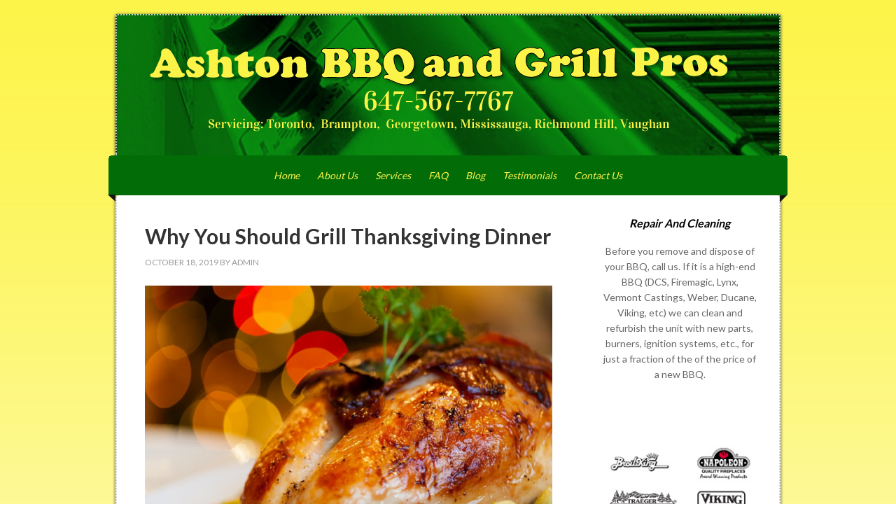

--- FILE ---
content_type: text/javascript
request_url: https://bbqpros.ca/wp-content/themes/outreach-pro/js/res-slideshow-and-pagination.js?ver=6.9
body_size: 26
content:
$a = jQuery.noConflict();
$a(document).ready(function(){
    $a(".home-top").parent().addClass("home-slideshow-disp");
	$a(".pagination-next a").html(">>");
	$a(".pagination-previous a").html("<<");
});

